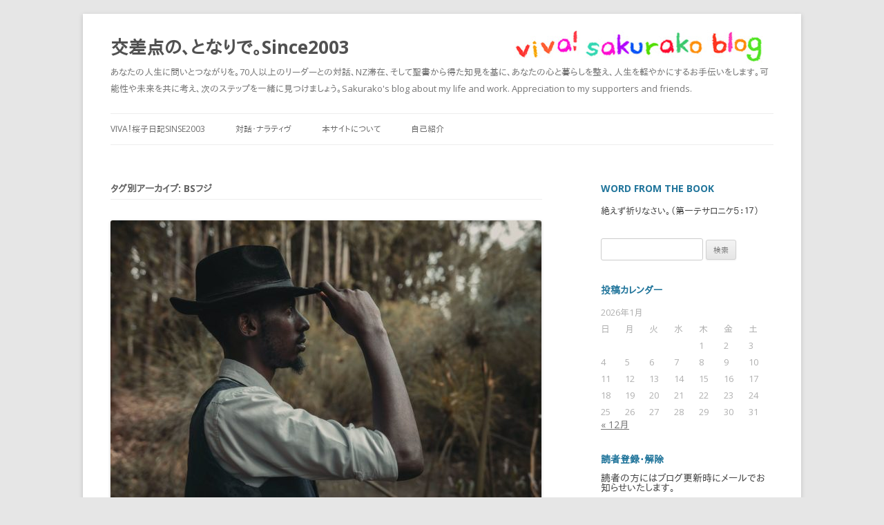

--- FILE ---
content_type: text/html; charset=UTF-8
request_url: http://sakurako.cc/tag/bs%E3%83%95%E3%82%B8
body_size: 70457
content:
<!DOCTYPE html>
<html xmlns="http://www.w3.org/1999/xhtml" xmlns:og="http://ogp.me/ns#" xmlns:fb="http://www.facebook.com/2008/fbml" />
<!--[if IE 7]>
<html class="ie ie7" lang="ja">
<![endif]-->
<!--[if IE 8]>
<html class="ie ie8" lang="ja">
<![endif]-->
<!--[if !(IE 7) | !(IE 8)  ]><!-->
<html lang="ja">
<!--<![endif]-->
<head>
  <!-- Google Tag Manager -->
<script>(function(w,d,s,l,i){w[l]=w[l]||[];w[l].push({'gtm.start':
new Date().getTime(),event:'gtm.js'});var f=d.getElementsByTagName(s)[0],
j=d.createElement(s),dl=l!='dataLayer'?'&l='+l:'';j.async=true;j.src=
'https://www.googletagmanager.com/gtm.js?id='+i+dl;f.parentNode.insertBefore(j,f);
})(window,document,'script','dataLayer','GTM-M8P7DV8');</script>
<!-- End Google Tag Manager -->
<meta charset="UTF-8" />
<meta name="viewport" content="width=device-width" />
<title>BSフジ | 交差点の、となりで。Since2003</title>
<link rel="profile" href="http://gmpg.org/xfn/11" />
<link rel="pingback" href="http://sakurako.cc/xmlrpc.php" />
<!--[if lt IE 9]>
<script src="http://sakurako.cc/wp-content/themes/twentytwelve20131002/js/html5.js" type="text/javascript"></script>
<![endif]-->
<meta name='robots' content='max-image-preview:large' />
<link rel='dns-prefetch' href='//fonts.googleapis.com' />
<link rel='dns-prefetch' href='//s.w.org' />
<link rel="alternate" type="application/rss+xml" title="交差点の、となりで。Since2003 &raquo; フィード" href="http://sakurako.cc/feed" />
<link rel="alternate" type="application/rss+xml" title="交差点の、となりで。Since2003 &raquo; コメントフィード" href="http://sakurako.cc/comments/feed" />
<script id="wpp-js" src="http://sakurako.cc/wp-content/plugins/wordpress-popular-posts/assets/js/wpp.min.js?ver=7.3.3" data-sampling="0" data-sampling-rate="100" data-api-url="http://sakurako.cc/wp-json/wordpress-popular-posts" data-post-id="0" data-token="e034cdb3d9" data-lang="0" data-debug="0" type="text/javascript"></script>
<link rel="alternate" type="application/rss+xml" title="交差点の、となりで。Since2003 &raquo; BSフジ タグのフィード" href="http://sakurako.cc/tag/bs%e3%83%95%e3%82%b8/feed" />
		<script type="text/javascript">
			window._wpemojiSettings = {"baseUrl":"https:\/\/s.w.org\/images\/core\/emoji\/13.0.1\/72x72\/","ext":".png","svgUrl":"https:\/\/s.w.org\/images\/core\/emoji\/13.0.1\/svg\/","svgExt":".svg","source":{"concatemoji":"http:\/\/sakurako.cc\/wp-includes\/js\/wp-emoji-release.min.js?ver=5.7.14"}};
			!function(e,a,t){var n,r,o,i=a.createElement("canvas"),p=i.getContext&&i.getContext("2d");function s(e,t){var a=String.fromCharCode;p.clearRect(0,0,i.width,i.height),p.fillText(a.apply(this,e),0,0);e=i.toDataURL();return p.clearRect(0,0,i.width,i.height),p.fillText(a.apply(this,t),0,0),e===i.toDataURL()}function c(e){var t=a.createElement("script");t.src=e,t.defer=t.type="text/javascript",a.getElementsByTagName("head")[0].appendChild(t)}for(o=Array("flag","emoji"),t.supports={everything:!0,everythingExceptFlag:!0},r=0;r<o.length;r++)t.supports[o[r]]=function(e){if(!p||!p.fillText)return!1;switch(p.textBaseline="top",p.font="600 32px Arial",e){case"flag":return s([127987,65039,8205,9895,65039],[127987,65039,8203,9895,65039])?!1:!s([55356,56826,55356,56819],[55356,56826,8203,55356,56819])&&!s([55356,57332,56128,56423,56128,56418,56128,56421,56128,56430,56128,56423,56128,56447],[55356,57332,8203,56128,56423,8203,56128,56418,8203,56128,56421,8203,56128,56430,8203,56128,56423,8203,56128,56447]);case"emoji":return!s([55357,56424,8205,55356,57212],[55357,56424,8203,55356,57212])}return!1}(o[r]),t.supports.everything=t.supports.everything&&t.supports[o[r]],"flag"!==o[r]&&(t.supports.everythingExceptFlag=t.supports.everythingExceptFlag&&t.supports[o[r]]);t.supports.everythingExceptFlag=t.supports.everythingExceptFlag&&!t.supports.flag,t.DOMReady=!1,t.readyCallback=function(){t.DOMReady=!0},t.supports.everything||(n=function(){t.readyCallback()},a.addEventListener?(a.addEventListener("DOMContentLoaded",n,!1),e.addEventListener("load",n,!1)):(e.attachEvent("onload",n),a.attachEvent("onreadystatechange",function(){"complete"===a.readyState&&t.readyCallback()})),(n=t.source||{}).concatemoji?c(n.concatemoji):n.wpemoji&&n.twemoji&&(c(n.twemoji),c(n.wpemoji)))}(window,document,window._wpemojiSettings);
		</script>
		<style type="text/css">
img.wp-smiley,
img.emoji {
	display: inline !important;
	border: none !important;
	box-shadow: none !important;
	height: 1em !important;
	width: 1em !important;
	margin: 0 .07em !important;
	vertical-align: -0.1em !important;
	background: none !important;
	padding: 0 !important;
}
</style>
	<link rel='stylesheet' id='wp-block-library-css'  href='http://sakurako.cc/wp-includes/css/dist/block-library/style.min.css?ver=5.7.14' type='text/css' media='all' />
<link rel='stylesheet' id='contact-form-7-css'  href='http://sakurako.cc/wp-content/plugins/contact-form-7/includes/css/styles.css?ver=5.5.6' type='text/css' media='all' />
<link rel='stylesheet' id='wpt-twitter-feed-css'  href='http://sakurako.cc/wp-content/plugins/wp-to-twitter/css/twitter-feed.css?ver=5.7.14' type='text/css' media='all' />
<link rel='stylesheet' id='yop-public-css'  href='http://sakurako.cc/wp-content/plugins/yop-poll/public/assets/css/yop-poll-public-6.5.31.css?ver=5.7.14' type='text/css' media='all' />
<link rel='stylesheet' id='wordpress-popular-posts-css-css'  href='http://sakurako.cc/wp-content/plugins/wordpress-popular-posts/assets/css/wpp.css?ver=7.3.3' type='text/css' media='all' />
<link rel='stylesheet' id='twentytwelve-fonts-css'  href='http://fonts.googleapis.com/css?family=Open+Sans:400italic,700italic,400,700&#038;subset=latin,latin-ext' type='text/css' media='all' />
<link rel='stylesheet' id='twentytwelve-style-css'  href='http://sakurako.cc/wp-content/themes/twentytwelve20131002/style.css?ver=5.7.14' type='text/css' media='all' />
<!--[if lt IE 9]>
<link rel='stylesheet' id='twentytwelve-ie-css'  href='http://sakurako.cc/wp-content/themes/twentytwelve20131002/css/ie.css?ver=20121010' type='text/css' media='all' />
<![endif]-->
<link rel='stylesheet' id='amazonjs-css'  href='http://sakurako.cc/wp-content/plugins/amazonjs/css/amazonjs.css?ver=0.10' type='text/css' media='all' />
<script type='text/javascript' src='http://sakurako.cc/wp-includes/js/jquery/jquery.min.js?ver=3.5.1' id='jquery-core-js'></script>
<script type='text/javascript' src='http://sakurako.cc/wp-includes/js/jquery/jquery-migrate.min.js?ver=3.3.2' id='jquery-migrate-js'></script>
<script type='text/javascript' id='yop-public-js-extra'>
/* <![CDATA[ */
var objectL10n = {"yopPollParams":{"urlParams":{"ajax":"http:\/\/sakurako.cc\/wp-admin\/admin-ajax.php","wpLogin":"http:\/\/sakurako.cc\/wp-login.php?redirect_to=http%3A%2F%2Fsakurako.cc%2Fwp-admin%2Fadmin-ajax.php%3Faction%3Dyop_poll_record_wordpress_vote"},"apiParams":{"reCaptcha":{"siteKey":""},"reCaptchaV2Invisible":{"siteKey":""},"reCaptchaV3":{"siteKey":""},"hCaptcha":{"siteKey":""}},"captchaParams":{"imgPath":"http:\/\/sakurako.cc\/wp-content\/plugins\/yop-poll\/public\/assets\/img\/","url":"http:\/\/sakurako.cc\/wp-content\/plugins\/yop-poll\/app.php","accessibilityAlt":"Sound icon","accessibilityTitle":"Accessibility option: listen to a question and answer it!","accessibilityDescription":"Type below the <strong>answer<\/strong> to what you hear. Numbers or words:","explanation":"Click or touch the <strong>ANSWER<\/strong>","refreshAlt":"Refresh\/reload icon","refreshTitle":"Refresh\/reload: get new images and accessibility option!"},"voteParams":{"invalidPoll":"Invalid Poll","noAnswersSelected":"No answer selected","minAnswersRequired":"At least {min_answers_allowed} answer(s) required","maxAnswersRequired":"A max of {max_answers_allowed} answer(s) accepted","noAnswerForOther":"No other answer entered","noValueForCustomField":"{custom_field_name} is required","consentNotChecked":"You must agree to our terms and conditions","noCaptchaSelected":"Captcha is required","thankYou":"Thank you for your vote"},"resultsParams":{"singleVote":"vote","multipleVotes":"votes","singleAnswer":"answer","multipleAnswers":"answers"}}};
/* ]]> */
</script>
<script type='text/javascript' src='http://sakurako.cc/wp-content/plugins/yop-poll/public/assets/js/yop-poll-public-6.5.31.min.js?ver=5.7.14' id='yop-public-js'></script>
<link rel="https://api.w.org/" href="http://sakurako.cc/wp-json/" /><link rel="alternate" type="application/json" href="http://sakurako.cc/wp-json/wp/v2/tags/1358" /><link rel="EditURI" type="application/rsd+xml" title="RSD" href="http://sakurako.cc/xmlrpc.php?rsd" />
<link rel="wlwmanifest" type="application/wlwmanifest+xml" href="http://sakurako.cc/wp-includes/wlwmanifest.xml" /> 
<meta name="generator" content="WordPress 5.7.14" />
<script type="text/javascript">
	window._wp_rp_static_base_url = 'https://wprp.sovrn.com/static/';
	window._wp_rp_wp_ajax_url = "http://sakurako.cc/wp-admin/admin-ajax.php";
	window._wp_rp_plugin_version = '3.6.4';
	window._wp_rp_post_id = '19127';
	window._wp_rp_num_rel_posts = '4';
	window._wp_rp_thumbnails = false;
	window._wp_rp_post_title = '%E7%99%BA%E9%81%94%E9%9A%9C%E5%AE%B3%E5%85%90%E3%81%AE%E6%95%91%E4%B8%96%E4%B8%BB%E3%80%81%E5%AD%90%E8%82%B2%E3%81%A6%E3%83%96%E3%83%A9%E3%83%83%E3%82%AF%E3%82%B8%E3%83%A3%E3%83%83%E3%82%AF%E5%A5%A5%E7%94%B0%E5%81%A5%E6%AC%A1%E6%B0%8F';
	window._wp_rp_post_tags = ['%E3%81%94%E3%81%86%E3%81%A1%E3%82%83%E3%82%93%E3%81%AD%E3%82%8B', '%E8%87%AA%E9%96%89%E7%97%87', 'bs%E3%83%95%E3%82%B8', '%E5%A5%A5%E7%94%B0%E5%81%A5%E6%AC%A1', '%E3%83%89%E3%82%AD%E3%83%A5%E3%83%A1%E3%83%B3%E3%82%BF%E3%83%AA%E3%83%BC', '%E8%A1%8C%E5%8B%95%E5%88%86%E6%9E%90%E5%AD%A6', '%E3%82%AE%E3%83%8D%E3%82%B9%E8%AA%8D%E5%AE%9A', '%E5%AD%90%E8%82%B2%E3%81%A6%E3%81%97%E3%81%AB%E3%81%8F%E3%81%84', '%E3%83%96%E3%83%A9%E3%83%83%E3%82%AF%E3%82%B8%E3%83%A3%E3%83%83%E3%82%AF', '%E6%B8%8B%E8%B0%B7%E5%AD%90%E8%82%B2%E3%81%A6', 'bra', 'pa', 'video'];
	window._wp_rp_promoted_content = true;
</script>
            <style id="wpp-loading-animation-styles">@-webkit-keyframes bgslide{from{background-position-x:0}to{background-position-x:-200%}}@keyframes bgslide{from{background-position-x:0}to{background-position-x:-200%}}.wpp-widget-block-placeholder,.wpp-shortcode-placeholder{margin:0 auto;width:60px;height:3px;background:#dd3737;background:linear-gradient(90deg,#dd3737 0%,#571313 10%,#dd3737 100%);background-size:200% auto;border-radius:3px;-webkit-animation:bgslide 1s infinite linear;animation:bgslide 1s infinite linear}</style>
            
<!-- Jetpack Open Graph Tags -->
<meta property="og:type" content="website" />
<meta property="og:title" content="BSフジ &#8211; 交差点の、となりで。Since2003" />
<meta property="og:url" content="http://sakurako.cc/tag/bs%e3%83%95%e3%82%b8" />
<meta property="og:site_name" content="交差点の、となりで。Since2003" />
<meta property="og:image" content="https://s0.wp.com/i/blank.jpg" />
<meta property="og:image:alt" content="" />
<meta property="og:locale" content="ja_JP" />

<!-- End Jetpack Open Graph Tags -->
<link rel="shortcut icon" href="http://magnet-net.sakura.ne.jp/sakurako-new/wp-content/uploads/2013/05/favicon.ico" />


<!-- ここからOGP -->
<meta property="fb:admins" content="721829674" /><!-- 自分のFacebookアカウントに対応するid -->
<meta property="og:type" content="blog">
<meta property="og:description" content="あなたの人生に問いとつながりを。70人以上のリーダーとの対話、NZ滞在、そして聖書から得た知見を基に、あなたの心と暮らしを整え、人生を軽やかにするお手伝いをします。可能性や未来を共に考え、次のステップを一緒に見つけましょう。Sakurako&#039;s blog about my life and work. Appreciation to my supporters and friends.">
<meta property="og:title" content="交差点の、となりで。Since2003">
<meta property="og:url" content="http://sakurako.cc">
<meta property="og:site_name" content="交差点の、となりで。Since2003">
<meta property="og:image" content="http://magnet-net.sakura.ne.jp/sakurako-new/wp-content/uploads/2013/05/sakurako.jpg">
<!-- ここまでOGP -->










</head>

<body class="archive tag tag-bs tag-1358 custom-font-enabled">
<div id="page" class="hfeed site">
	<header id="masthead" class="site-header" role="banner">
		<hgroup>
			<h1 class="site-title"><a href="http://sakurako.cc/" title="交差点の、となりで。Since2003" rel="home">交差点の、となりで。Since2003</a></h1>
			<h2 class="site-description">あなたの人生に問いとつながりを。70人以上のリーダーとの対話、NZ滞在、そして聖書から得た知見を基に、あなたの心と暮らしを整え、人生を軽やかにするお手伝いをします。可能性や未来を共に考え、次のステップを一緒に見つけましょう。Sakurako&#039;s blog about my life and work. Appreciation to my supporters and friends.</h2>
		</hgroup>

		<nav id="site-navigation" class="main-navigation" role="navigation">
			<h3 class="menu-toggle">メニュー</h3>
			<a class="assistive-text" href="#content" title="コンテンツへ移動">コンテンツへ移動</a>
			<div class="menu-%e3%83%a1%e3%82%a4%e3%83%b3%e3%83%a1%e3%83%8b%e3%83%a5%e3%83%bc-container"><ul id="menu-%e3%83%a1%e3%82%a4%e3%83%b3%e3%83%a1%e3%83%8b%e3%83%a5%e3%83%bc" class="nav-menu"><li id="menu-item-573" class="menu-item menu-item-type-custom menu-item-object-custom menu-item-home menu-item-has-children menu-item-573"><a href="http://sakurako.cc">VIVA！桜子日記sinse2003</a>
<ul class="sub-menu">
	<li id="menu-item-21322" class="menu-item menu-item-type-post_type menu-item-object-page menu-item-21322"><a href="http://sakurako.cc/mail">読者登録・解除ページ</a></li>
</ul>
</li>
<li id="menu-item-576" class="popmake-18486 menu-item menu-item-type-post_type menu-item-object-page menu-item-has-children menu-item-576"><a title="2003年から始めた、70人以上のリーダーとの対話集を赤裸々に掲載。" href="http://sakurako.cc/friends">対話・ナラティヴ</a>
<ul class="sub-menu">
	<li id="menu-item-20201" class="menu-item menu-item-type-post_type menu-item-object-page menu-item-20201"><a href="http://sakurako.cc/you">YOUは何しに〇〇へ？</a></li>
	<li id="menu-item-579" class="menu-item menu-item-type-custom menu-item-object-custom menu-item-579"><a href="http://ascii.jp/elem/000/000/188/188150/">ASCII.jp 連載</a></li>
</ul>
</li>
<li id="menu-item-575" class="menu-item menu-item-type-post_type menu-item-object-page menu-item-575"><a href="http://sakurako.cc/whats-for">本サイトについて</a></li>
<li id="menu-item-574" class="menu-item menu-item-type-post_type menu-item-object-page menu-item-has-children menu-item-574"><a href="http://sakurako.cc/about-me">自己紹介</a>
<ul class="sub-menu">
	<li id="menu-item-577" class="menu-item menu-item-type-post_type menu-item-object-page menu-item-577"><a href="http://sakurako.cc/contact">お問い合わせ</a></li>
</ul>
</li>
</ul></div>		</nav><!-- #site-navigation -->

			</header><!-- #masthead -->

	<div id="main" class="wrapper">

	<section id="primary" class="site-content">
		<div id="content" role="main">

					<header class="archive-header">
				<h1 class="archive-title">タグ別アーカイブ: <span>BSフジ</span></h1>

						</header><!-- .archive-header -->

			
	<article id="post-19127" class="post-19127 post type-post status-publish format-standard has-post-thumbnail hentry category-500 tag-bs tag-1344 tag-1243 tag-1359 tag-1355 tag-1354 tag-1037 tag-1356 tag-1357">
				<header class="entry-header">
			<img width="624" height="416" src="http://sakurako.cc/wp-content/uploads/2022/10/pexels-photo-3573442-624x416.jpeg" class="attachment-post-thumbnail size-post-thumbnail wp-post-image" alt="man holding fedora hat on head" loading="lazy" srcset="http://sakurako.cc/wp-content/uploads/2022/10/pexels-photo-3573442-624x416.jpeg 624w, http://sakurako.cc/wp-content/uploads/2022/10/pexels-photo-3573442-300x200.jpeg 300w, http://sakurako.cc/wp-content/uploads/2022/10/pexels-photo-3573442-150x100.jpeg 150w, http://sakurako.cc/wp-content/uploads/2022/10/pexels-photo-3573442-768x512.jpeg 768w, http://sakurako.cc/wp-content/uploads/2022/10/pexels-photo-3573442-1536x1024.jpeg 1536w, http://sakurako.cc/wp-content/uploads/2022/10/pexels-photo-3573442.jpeg 1880w" sizes="(max-width: 624px) 100vw, 624px" />						<h1 class="entry-title">
				<a href="http://sakurako.cc/%e7%99%ba%e9%81%94%e9%9a%9c%e5%ae%b3%e5%85%90%e3%81%ae%e6%95%91%e4%b8%96%e4%b8%bb%e3%80%81%e5%ad%90%e8%82%b2%e3%81%a6%e3%83%96%e3%83%a9%e3%83%83%e3%82%af%e3%82%b8%e3%83%a3%e3%83%83%e3%82%af%e5%a5%a5.html" title="発達障害児の救世主、子育てブラックジャック奥田健次氏 へのパーマリンク" rel="bookmark">発達障害児の救世主、子育てブラックジャック奥田健次氏</a>
			</h1>
								</header><!-- .entry-header -->

				<div class="entry-content">
			
<p>　昨夕、わが家は<a href="http://sakurako.cc/%e7%a5%9d%e3%82%ae%e3%83%8d%e3%82%b9%e4%b8%96%e7%95%8c%e8%a8%98%e9%8c%b2%e3%80%81%e5%a4%ab%e3%81%8a%e3%82%81%e3%81%a7%e3%81%a8%e3%81%86.html" target="_blank" rel="noreferrer noopener">祝ギネス世界記録、夫おめでとう</a>があった。が、その舞台裏では、娘が急な発熱で学校から呼び出しがあり、私は、学校と自宅を往復し、家で看病と会場でボランティア活動の天秤の狭間で揺れた。<br>　<br>　むろん夫からは「子供ファーストで」と言われ、そうしたわけだが、子どもがコロナの心配もなく解熱剤で済むと分かるや否や、私は娘に言った。<br><br>「ごめん。ママ、べべ（娘、仮称）も大事だけど、パパも大事だから！」<br><br>　そうして、子の理解を得、ママチャリをかっ飛ばして、ギネス認定を終えると、外は真っ暗な渋谷の街になぜか黒山の人だかり。しまった、今日は渋谷ハロウィンか、と大いに焦ったが、運良く大勢の警官が交通整理をしてくれた。モーセが海を真っ二つに割るかの如く、道がスーッとタイミングよく空いたので、「今だ！」と思って自転車のペダルを一生懸命漕いだら、「逆走してますよ～」と後ろで響く警官の優しい声。ああ、すみません…。<br>　　　<br>　そんな私の、ドタバタな毎日に、母は多忙なり…と思いつつ、子どもとの関わりをもう少し上手にせねば、と思って、かねてから取り寄せていた行動分析学者、奥田健次氏の書籍を今日は休む娘のそばで、パラパラとめくっていた。</p>



<p>・世界に１つだけの子育ての教科書<br>・子育てプリンシパル<br>・叱りゼロで「自分からやる子」に育てる本<br>・いじめ防止の３R。</p>



<p>　この人、すごい人で、文章も面白い。私は森川すいめい氏と同じ匂いを彼に感じているのだが（性格は全く違う）10年以上前、母から「桜子インタビュー」の取材先に良いのでは？と推薦されたことがあった。<br><br>　そんな過去を最近までずっと忘れていた。が、数か月前にYouTubeの「ごうちゃんねる」で、「天才学者に会った！」の回で、聞いた名が出てきて、思い出していた。カウボーイハットの奥田健次氏。この風変わりなファッションに、ちょっと度肝を抜かれるのだが、私はその後、BSフジのドキュメンタリー番組、「自閉症児に輝ける人生を、闘う!出張カウンセラー」を視聴して、彼のリアルを知った。<br>　<br>　現在、日本初の行動分析学を軸とした、私立幼稚園「サムエル幼稚園」を長野県西軽井沢に開園しているほか、インクルーシブ教育を目指し、さやか星小学校の開校を2024年に控える、本気で改革を起こす先生だ。<br><br>　臨床心理士として、自閉症の子供の指導するだけでなく、家庭に赴き、出張カウンセラーとして年間三桁の訪問を行う彼は、専門医がさじを投げた問題さえも打開する異端児で、その実力は折り紙付き。この人の本気の生き方に魅了される。<br><br> そして、実は、彼と私、接点がある。接点は、ベックさんだー！<br>（<a href="http://sakurako.cc/%e3%81%9d%e3%81%ae24%ef%bc%9a%e5%ae%a3%e6%95%99%e5%b8%ab%e3%80%80%e3%82%b4%e3%83%83%e3%83%88%e3%83%9b%e3%83%ab%e3%83%89%e3%83%bb%e3%81%b9%e3%83%83%e3%82%af%ef%bc%88gotthold%e3%80%80beck%ef%bc%89" target="_blank" rel="noreferrer noopener" title="その24：宣教師　ゴットホルド・べック（Gotthold　Beck）氏">その24：宣教師　ゴットホルド・べック（Gotthold　Beck）氏</a>）<br><br>その懐かしい名前もまた、今日このネットニュースで偶然、見つけてしまった。↓こちら</p>





<p><br>　ああ、人生は本当に色んな人で満ちているね。<br><br>下記「ごうちゃんねる」も、動画で彼のすごさを上手に紹介している。<br>良かったらこちらも、数分ぜひ聞いてみてください♪</p>





<p>by桜子<br></p>
					</div><!-- .entry-content -->
		
		<footer class="entry-meta">
			カテゴリー: <a href="http://sakurako.cc/category/%e6%b8%8b%e8%b0%b7%e5%ad%90%e8%82%b2%e3%81%a6" rel="category tag">渋谷子育て</a> | タグ: <a href="http://sakurako.cc/tag/bs%e3%83%95%e3%82%b8" rel="tag">BSフジ</a>, <a href="http://sakurako.cc/tag/%e3%82%ae%e3%83%8d%e3%82%b9%e8%aa%8d%e5%ae%9a" rel="tag">ギネス認定</a>, <a href="http://sakurako.cc/tag/%e3%81%94%e3%81%86%e3%81%a1%e3%82%83%e3%82%93%e3%81%ad%e3%82%8b" rel="tag">ごうちゃんねる</a>, <a href="http://sakurako.cc/tag/%e3%83%89%e3%82%ad%e3%83%a5%e3%83%a1%e3%83%b3%e3%82%bf%e3%83%aa%e3%83%bc" rel="tag">ドキュメンタリー</a>, <a href="http://sakurako.cc/tag/%e3%83%96%e3%83%a9%e3%83%83%e3%82%af%e3%82%b8%e3%83%a3%e3%83%83%e3%82%af" rel="tag">ブラックジャック</a>, <a href="http://sakurako.cc/tag/%e5%a5%a5%e7%94%b0%e5%81%a5%e6%ac%a1" rel="tag">奥田健次</a>, <a href="http://sakurako.cc/tag/%e5%ad%90%e8%82%b2%e3%81%a6%e3%81%97%e3%81%ab%e3%81%8f%e3%81%84" rel="tag">子育てしにくい</a>, <a href="http://sakurako.cc/tag/%e8%87%aa%e9%96%89%e7%97%87" rel="tag">自閉症</a>, <a href="http://sakurako.cc/tag/%e8%a1%8c%e5%8b%95%e5%88%86%e6%9e%90%e5%ad%a6" rel="tag">行動分析学</a> | 投稿日: <a href="http://sakurako.cc/%e7%99%ba%e9%81%94%e9%9a%9c%e5%ae%b3%e5%85%90%e3%81%ae%e6%95%91%e4%b8%96%e4%b8%bb%e3%80%81%e5%ad%90%e8%82%b2%e3%81%a6%e3%83%96%e3%83%a9%e3%83%83%e3%82%af%e3%82%b8%e3%83%a3%e3%83%83%e3%82%af%e5%a5%a5.html" title="11:36 PM" rel="bookmark"><time class="entry-date" datetime="2022-10-30T23:36:43+09:00">2022年10月30日</time></a> | <span class="by-author">投稿者: <span class="author vcard"><a class="url fn n" href="http://sakurako.cc/author/sakurako" title="sakurako の投稿をすべて表示" rel="author">sakurako</a></span></span>								</footer><!-- .entry-meta -->
	</article><!-- #post -->

		
		</div><!-- #content -->
	</section><!-- #primary -->


			<div id="secondary" class="widget-area" role="complementary">
			<aside id="text-2" class="widget widget_text"><h3 class="widget-title">Word from the book</h3>			<div class="textwidget">絶えず祈りなさい。（第一テサロニケ５：１７）</div>
		</aside><aside id="search-2" class="widget widget_search"><form role="search" method="get" id="searchform" class="searchform" action="http://sakurako.cc/">
				<div>
					<label class="screen-reader-text" for="s">検索:</label>
					<input type="text" value="" name="s" id="s" />
					<input type="submit" id="searchsubmit" value="検索" />
				</div>
			</form></aside><aside id="calendar-2" class="widget widget_calendar"><h3 class="widget-title">投稿カレンダー</h3><div id="calendar_wrap" class="calendar_wrap"><table id="wp-calendar" class="wp-calendar-table">
	<caption>2026年1月</caption>
	<thead>
	<tr>
		<th scope="col" title="日曜日">日</th>
		<th scope="col" title="月曜日">月</th>
		<th scope="col" title="火曜日">火</th>
		<th scope="col" title="水曜日">水</th>
		<th scope="col" title="木曜日">木</th>
		<th scope="col" title="金曜日">金</th>
		<th scope="col" title="土曜日">土</th>
	</tr>
	</thead>
	<tbody>
	<tr>
		<td colspan="4" class="pad">&nbsp;</td><td>1</td><td>2</td><td>3</td>
	</tr>
	<tr>
		<td>4</td><td>5</td><td>6</td><td>7</td><td>8</td><td>9</td><td>10</td>
	</tr>
	<tr>
		<td>11</td><td>12</td><td>13</td><td>14</td><td>15</td><td>16</td><td>17</td>
	</tr>
	<tr>
		<td>18</td><td>19</td><td>20</td><td>21</td><td>22</td><td>23</td><td>24</td>
	</tr>
	<tr>
		<td id="today">25</td><td>26</td><td>27</td><td>28</td><td>29</td><td>30</td><td>31</td>
	</tr>
	</tbody>
	</table><nav aria-label="前と次の月" class="wp-calendar-nav">
		<span class="wp-calendar-nav-prev"><a href="http://sakurako.cc/2025/12">&laquo; 12月</a></span>
		<span class="pad">&nbsp;</span>
		<span class="wp-calendar-nav-next">&nbsp;</span>
	</nav></div></aside><aside id="s2_form_widget-2" class="widget s2_form_widget"><h3 class="widget-title">読者登録・解除</h3><div class="search">読者の方にはブログ更新時にメールでお知らせいたします。<form name="s2formwidget" method="post" action="http://sakurako.cc"><input type="hidden" name="ip" value="3.12.132.216" /><span style="display:none !important"><label for="firstname">Leave This Blank:</label><input type="text" id="firstname" name="firstname" /><label for="lastname">Leave This Blank Too:</label><input type="text" id="lastname" name="lastname" /><label for="uri">Do Not Change This:</label><input type="text" id="uri" name="uri" value="http://" /></span><p><label for="s2email">メールアドレス： </label><br><input type="email" name="email" id="s2email" value="メールアドレスを入力してください... " size="20" onfocus="if (this.value === 'メールアドレスを入力してください... ') {this.value = '';}" onblur="if (this.value === '') {this.value = 'メールアドレスを入力してください... ';}" /></p><p><input type="submit" name="subscribe" value="登録する" />&nbsp;<input type="submit" name="unsubscribe" value="登録解除する " /></p></form>
</div></aside><aside id="text-7" class="widget widget_text"><h3 class="widget-title">本日の人気投稿BEST5 ★★★★★</h3>			<div class="textwidget"><ul class="wpp-list">
<li class=""> <a href="http://sakurako.cc/%e8%a5%bf%e9%83%b7%e5%b1%b1%e4%bb%98%e8%bf%91%e3%81%a7%e4%bc%9a%e3%81%88%e3%82%8b%e8%8a%b8%e8%83%bd%e4%ba%ba.html" class="wpp-post-title" target="_self" rel="noopener">西郷山付近で会える芸能人</a> <span class="wpp-meta post-stats"></span><p class="wpp-excerpt"></p></li>
<li class=""> <a href="http://sakurako.cc/%e7%b6%9a%e3%80%81%e5%87%ba%e4%bc%9a%e3%81%84%e3%81%ae%e4%b8%8d%e6%80%9d%e8%ad%b0.html" class="wpp-post-title" target="_self" rel="noopener">続、出会いの不思議</a> <span class="wpp-meta post-stats"></span><p class="wpp-excerpt"></p></li>
<li class=""> <a href="http://sakurako.cc/life-is-very-confusing.html" title="Life is very confusing." class="wpp-post-title" target="_self" rel="noopener">Life is very conf...</a> <span class="wpp-meta post-stats"></span><p class="wpp-excerpt"></p></li>
<li class=""> <a href="http://sakurako.cc/google%e3%83%a9%e3%83%aa%e3%83%bc%e3%83%bb%e3%83%9a%e3%82%a4%e3%82%b8%e6%b0%8f%e3%81%a8%e4%b8%80%e7%b7%92%e3%81%a0%e3%81%a3%e3%81%9f%e6%97%a5%e6%9c%ac%e4%ba%ba%e3%80%82.html" title="Googleラリー・ペイジ氏と一緒だった日本人。" class="wpp-post-title" target="_self" rel="noopener">Googleラリー・ペイジ氏と一緒...</a> <span class="wpp-meta post-stats"></span><p class="wpp-excerpt"></p></li>
<li class=""> <a href="http://sakurako.cc/%e9%83%bd%e7%ab%8b%e5%ba%83%e5%b0%be%e7%97%85%e9%99%a2%e3%81%a7%e5%88%9d%e6%a4%9c%e8%a8%ba.html" class="wpp-post-title" target="_self" rel="noopener">都立広尾病院で初検診</a> <span class="wpp-meta post-stats"></span><p class="wpp-excerpt"></p></li>

</ul>
</div>
		</aside><aside id="text-8" class="widget widget_text"><h3 class="widget-title">本日の人気インタビューBEST5★★</h3>			<div class="textwidget"><ul class="wpp-list">
<li class=""> <a href="http://sakurako.cc/%e3%81%9d%e3%81%ae30%ef%bc%9a%e6%a0%aa%e5%bc%8f%e4%bc%9a%e7%a4%be%e3%81%8d%e3%81%96%e3%81%97%e3%82%ab%e3%83%b3%e3%83%91%e3%83%8b%e3%83%bc%e4%bb%a3%e8%a1%a8%e5%8f%96%e7%b7%a0%e5%bd%b9%e5%b0%82%e5%8b%99" title="その30：株式会社きざしカンパニー代表取締役専務「稲垣 陽一」氏" class="wpp-post-title" target="_self" rel="noopener">その30：株式会社きざしカンパニー...</a> <span class="wpp-meta post-stats"></span><p class="wpp-excerpt"></p></li>
<li class=""> <a href="http://sakurako.cc/%e3%81%9d%e3%81%ae54%e5%b0%8f%e5%b2%a9%e4%ba%95%e4%b9%b3%e6%a5%ad%e3%80%80%e6%be%a4%e5%80%89%e5%85%89%e4%bb%81%e9%83%8e%e4%bb%a3%e8%a1%a8%e5%8f%96%e7%b7%a0%e5%bd%b9%e7%a4%be%e9%95%b7" title="その54:小岩井乳業　澤倉光仁郎代表取締役社長" class="wpp-post-title" target="_self" rel="noopener">その54:小岩井乳業　澤倉光仁郎代...</a> <span class="wpp-meta post-stats"></span><p class="wpp-excerpt"></p></li>
<li class=""> <a href="http://sakurako.cc/whats-for" class="wpp-post-title" target="_self" rel="noopener">What’ for?</a> <span class="wpp-meta post-stats"></span><p class="wpp-excerpt"></p></li>
<li class=""> <a href="http://sakurako.cc/%e3%81%9d%e3%81%ae63%ef%bc%9aworldvisionjapan-%e5%b7%9d%e5%8e%9f%e7%94%b0%e8%88%9e%e6%b0%8f" title="その63：WorldVisionJapan 川原田舞氏" class="wpp-post-title" target="_self" rel="noopener">その63：WorldVisionJ...</a> <span class="wpp-meta post-stats"></span><p class="wpp-excerpt"></p></li>
<li class=""> <a href="http://sakurako.cc/%e3%81%9d%e3%81%ae46%ef%bc%9a%e3%83%81%e3%83%bc%e3%83%a0%e3%83%a9%e3%83%9c%ef%bc%88team%e2%98%85lab%ef%bc%89%e4%bb%a3%e8%a1%a8%e5%8f%96%e7%b7%a0%e5%bd%b9%e7%a4%be%e9%95%b7%e3%80%80%e7%8c%aa%e5%ad%90" title="その46：チームラボ（TEAM★LAB）代表取締役社長　猪子寿之氏" class="wpp-post-title" target="_self" rel="noopener">その46：チームラボ（TEAM★L...</a> <span class="wpp-meta post-stats"></span><p class="wpp-excerpt"></p></li>

</ul>
</div>
		</aside><aside id="text-5" class="widget widget_text"><h3 class="widget-title">★過去投稿ランダム読み返し！★　</h3>			<div class="textwidget">    <a href="http://sakurako.cc/%e4%ba%ba%e7%94%9f%e3%81%ae%e8%a1%a8%e3%81%a8%e8%a3%8f%e3%81%ab%e3%81%a4%e3%81%84%e3%81%a6%e3%80%81%e5%ae%9f%e8%a9%b1%e3%81%8b%e3%82%89%e3%81%ae%e8%80%83%e5%af%9f.html">人生の表と裏について、実話からの考察（１）（2025年12月）</a></br>
    <a href="http://sakurako.cc/study-tour-the-netherlands-%e3%82%aa%e3%83%a9%e3%83%b3%e3%83%80%e6%b5%b7%e5%a4%96%e8%a6%96%e5%af%9f%ef%bc%89-2.html">Study Tour (the Netherlands オランダ海外視察）（2010年2月）</a></br>
    <a href="http://sakurako.cc/%e6%ba%ba%e3%82%8c%e3%82%8b%e4%ba%ba%e3%81%ae%e8%a9%b1.html">溺れる人の話（2007年3月）</a></br>
    <a href="http://sakurako.cc/%e6%97%a5%e6%b8%85%e3%82%ad%e3%83%83%e3%83%81%e3%83%b3%e3%82%ab%e3%83%bc%e8%a9%a6%e9%a3%9f%e3%82%a4%e3%83%99%e3%83%b3%e3%83%88.html">日清キッチンカー試食イベント（2012年9月）</a></br>
    <a href="http://sakurako.cc/%e3%82%ab%e3%82%b4%e3%83%a1%e5%8a%87%e5%a0%b42015%e3%81%8a%e3%82%84%e3%81%93%e3%83%81%e3%83%a3%e3%83%aa%e3%83%86%e3%82%a3%e3%83%bc%e3%83%9f%e3%83%a5%e3%83%bc%e3%82%b8%e3%82%ab%e3%83%ab.html">カゴメ劇場2015おやこチャリティーミュージカル（2015年7月）</a></br>
    <a href="http://sakurako.cc/%e9%9b%a2%e4%b9%b3%e9%a3%9f%e3%80%81%e9%a3%9f%e3%81%b9%e5%a7%8b%e3%82%81.html">離乳食、食べ始め（2012年3月）</a></br>
</div>
		</aside>
		<aside id="recent-posts-2" class="widget widget_recent_entries">
		<h3 class="widget-title">最近の投稿</h3>
		<ul>
											<li>
					<a href="http://sakurako.cc/2025%e5%b9%b4%e3%82%a2%e3%83%95%e3%82%bf%e3%83%bc%e3%82%af%e3%83%aa%e3%82%b9%e3%83%9e%e3%82%b9.html">2025年アフタークリスマス</a>
									</li>
											<li>
					<a href="http://sakurako.cc/%e7%b5%90%e5%a9%9a%e8%a8%98%e5%bf%b5%e6%97%a5in%e7%ae%b1%e6%a0%b9.html">結婚記念日in箱根</a>
									</li>
											<li>
					<a href="http://sakurako.cc/%e7%bd%aa%e3%81%ab%e3%81%a4%e3%81%84%e3%81%a6.html">罪について</a>
									</li>
											<li>
					<a href="http://sakurako.cc/%e4%ba%ba%e7%94%9f%e3%81%ae%e8%a1%a8%e3%81%a8%e8%a3%8f%e3%81%ab%e3%81%a4%e3%81%84%e3%81%a6%e3%80%81%e5%ae%9f%e8%a9%b1%e3%81%8b%e3%82%89%e3%81%ae%e8%80%83%e5%af%9f%ef%bc%88%ef%bc%92%ef%bc%89.html">人生の表と裏について、実話からの考察（２）</a>
									</li>
											<li>
					<a href="http://sakurako.cc/%e4%ba%ba%e7%94%9f%e3%81%ae%e8%a1%a8%e3%81%a8%e8%a3%8f%e3%81%ab%e3%81%a4%e3%81%84%e3%81%a6%e3%80%81%e5%ae%9f%e8%a9%b1%e3%81%8b%e3%82%89%e3%81%ae%e8%80%83%e5%af%9f.html">人生の表と裏について、実話からの考察（１）</a>
									</li>
					</ul>

		</aside><aside id="archives-2" class="widget widget_archive"><h3 class="widget-title">アーカイブ</h3>		<label class="screen-reader-text" for="archives-dropdown-2">アーカイブ</label>
		<select id="archives-dropdown-2" name="archive-dropdown">
			
			<option value="">月を選択</option>
				<option value='http://sakurako.cc/2025/12'> 2025年12月 &nbsp;(8)</option>
	<option value='http://sakurako.cc/2025/11'> 2025年11月 &nbsp;(1)</option>
	<option value='http://sakurako.cc/2025/10'> 2025年10月 &nbsp;(5)</option>
	<option value='http://sakurako.cc/2025/08'> 2025年8月 &nbsp;(7)</option>
	<option value='http://sakurako.cc/2025/07'> 2025年7月 &nbsp;(1)</option>
	<option value='http://sakurako.cc/2025/03'> 2025年3月 &nbsp;(1)</option>
	<option value='http://sakurako.cc/2025/02'> 2025年2月 &nbsp;(1)</option>
	<option value='http://sakurako.cc/2025/01'> 2025年1月 &nbsp;(3)</option>
	<option value='http://sakurako.cc/2024/10'> 2024年10月 &nbsp;(1)</option>
	<option value='http://sakurako.cc/2024/08'> 2024年8月 &nbsp;(4)</option>
	<option value='http://sakurako.cc/2024/07'> 2024年7月 &nbsp;(3)</option>
	<option value='http://sakurako.cc/2024/06'> 2024年6月 &nbsp;(1)</option>
	<option value='http://sakurako.cc/2024/05'> 2024年5月 &nbsp;(1)</option>
	<option value='http://sakurako.cc/2024/04'> 2024年4月 &nbsp;(4)</option>
	<option value='http://sakurako.cc/2024/03'> 2024年3月 &nbsp;(2)</option>
	<option value='http://sakurako.cc/2023/12'> 2023年12月 &nbsp;(1)</option>
	<option value='http://sakurako.cc/2023/11'> 2023年11月 &nbsp;(7)</option>
	<option value='http://sakurako.cc/2023/09'> 2023年9月 &nbsp;(7)</option>
	<option value='http://sakurako.cc/2023/08'> 2023年8月 &nbsp;(4)</option>
	<option value='http://sakurako.cc/2023/07'> 2023年7月 &nbsp;(2)</option>
	<option value='http://sakurako.cc/2023/06'> 2023年6月 &nbsp;(3)</option>
	<option value='http://sakurako.cc/2023/05'> 2023年5月 &nbsp;(2)</option>
	<option value='http://sakurako.cc/2023/04'> 2023年4月 &nbsp;(5)</option>
	<option value='http://sakurako.cc/2023/03'> 2023年3月 &nbsp;(11)</option>
	<option value='http://sakurako.cc/2023/02'> 2023年2月 &nbsp;(16)</option>
	<option value='http://sakurako.cc/2023/01'> 2023年1月 &nbsp;(8)</option>
	<option value='http://sakurako.cc/2022/12'> 2022年12月 &nbsp;(2)</option>
	<option value='http://sakurako.cc/2022/11'> 2022年11月 &nbsp;(2)</option>
	<option value='http://sakurako.cc/2022/10'> 2022年10月 &nbsp;(12)</option>
	<option value='http://sakurako.cc/2022/09'> 2022年9月 &nbsp;(5)</option>
	<option value='http://sakurako.cc/2022/08'> 2022年8月 &nbsp;(8)</option>
	<option value='http://sakurako.cc/2022/07'> 2022年7月 &nbsp;(6)</option>
	<option value='http://sakurako.cc/2022/06'> 2022年6月 &nbsp;(1)</option>
	<option value='http://sakurako.cc/2022/05'> 2022年5月 &nbsp;(1)</option>
	<option value='http://sakurako.cc/2022/04'> 2022年4月 &nbsp;(1)</option>
	<option value='http://sakurako.cc/2022/03'> 2022年3月 &nbsp;(4)</option>
	<option value='http://sakurako.cc/2022/02'> 2022年2月 &nbsp;(7)</option>
	<option value='http://sakurako.cc/2022/01'> 2022年1月 &nbsp;(7)</option>
	<option value='http://sakurako.cc/2021/12'> 2021年12月 &nbsp;(4)</option>
	<option value='http://sakurako.cc/2021/11'> 2021年11月 &nbsp;(5)</option>
	<option value='http://sakurako.cc/2021/10'> 2021年10月 &nbsp;(2)</option>
	<option value='http://sakurako.cc/2021/09'> 2021年9月 &nbsp;(1)</option>
	<option value='http://sakurako.cc/2021/08'> 2021年8月 &nbsp;(4)</option>
	<option value='http://sakurako.cc/2021/07'> 2021年7月 &nbsp;(4)</option>
	<option value='http://sakurako.cc/2021/06'> 2021年6月 &nbsp;(8)</option>
	<option value='http://sakurako.cc/2021/05'> 2021年5月 &nbsp;(7)</option>
	<option value='http://sakurako.cc/2021/04'> 2021年4月 &nbsp;(5)</option>
	<option value='http://sakurako.cc/2021/03'> 2021年3月 &nbsp;(9)</option>
	<option value='http://sakurako.cc/2021/02'> 2021年2月 &nbsp;(1)</option>
	<option value='http://sakurako.cc/2021/01'> 2021年1月 &nbsp;(2)</option>
	<option value='http://sakurako.cc/2020/12'> 2020年12月 &nbsp;(7)</option>
	<option value='http://sakurako.cc/2020/11'> 2020年11月 &nbsp;(2)</option>
	<option value='http://sakurako.cc/2020/10'> 2020年10月 &nbsp;(5)</option>
	<option value='http://sakurako.cc/2020/09'> 2020年9月 &nbsp;(3)</option>
	<option value='http://sakurako.cc/2020/08'> 2020年8月 &nbsp;(2)</option>
	<option value='http://sakurako.cc/2020/07'> 2020年7月 &nbsp;(3)</option>
	<option value='http://sakurako.cc/2020/06'> 2020年6月 &nbsp;(4)</option>
	<option value='http://sakurako.cc/2020/05'> 2020年5月 &nbsp;(4)</option>
	<option value='http://sakurako.cc/2020/04'> 2020年4月 &nbsp;(13)</option>
	<option value='http://sakurako.cc/2020/03'> 2020年3月 &nbsp;(3)</option>
	<option value='http://sakurako.cc/2020/02'> 2020年2月 &nbsp;(9)</option>
	<option value='http://sakurako.cc/2020/01'> 2020年1月 &nbsp;(1)</option>
	<option value='http://sakurako.cc/2019/12'> 2019年12月 &nbsp;(10)</option>
	<option value='http://sakurako.cc/2019/11'> 2019年11月 &nbsp;(6)</option>
	<option value='http://sakurako.cc/2019/10'> 2019年10月 &nbsp;(5)</option>
	<option value='http://sakurako.cc/2019/09'> 2019年9月 &nbsp;(5)</option>
	<option value='http://sakurako.cc/2019/08'> 2019年8月 &nbsp;(8)</option>
	<option value='http://sakurako.cc/2019/07'> 2019年7月 &nbsp;(4)</option>
	<option value='http://sakurako.cc/2019/06'> 2019年6月 &nbsp;(4)</option>
	<option value='http://sakurako.cc/2019/05'> 2019年5月 &nbsp;(3)</option>
	<option value='http://sakurako.cc/2019/04'> 2019年4月 &nbsp;(5)</option>
	<option value='http://sakurako.cc/2019/03'> 2019年3月 &nbsp;(5)</option>
	<option value='http://sakurako.cc/2019/02'> 2019年2月 &nbsp;(5)</option>
	<option value='http://sakurako.cc/2019/01'> 2019年1月 &nbsp;(3)</option>
	<option value='http://sakurako.cc/2018/12'> 2018年12月 &nbsp;(5)</option>
	<option value='http://sakurako.cc/2018/11'> 2018年11月 &nbsp;(4)</option>
	<option value='http://sakurako.cc/2018/10'> 2018年10月 &nbsp;(6)</option>
	<option value='http://sakurako.cc/2018/09'> 2018年9月 &nbsp;(11)</option>
	<option value='http://sakurako.cc/2018/08'> 2018年8月 &nbsp;(5)</option>
	<option value='http://sakurako.cc/2018/07'> 2018年7月 &nbsp;(3)</option>
	<option value='http://sakurako.cc/2018/06'> 2018年6月 &nbsp;(8)</option>
	<option value='http://sakurako.cc/2018/05'> 2018年5月 &nbsp;(9)</option>
	<option value='http://sakurako.cc/2018/04'> 2018年4月 &nbsp;(2)</option>
	<option value='http://sakurako.cc/2018/03'> 2018年3月 &nbsp;(11)</option>
	<option value='http://sakurako.cc/2018/02'> 2018年2月 &nbsp;(9)</option>
	<option value='http://sakurako.cc/2018/01'> 2018年1月 &nbsp;(13)</option>
	<option value='http://sakurako.cc/2017/12'> 2017年12月 &nbsp;(12)</option>
	<option value='http://sakurako.cc/2017/11'> 2017年11月 &nbsp;(8)</option>
	<option value='http://sakurako.cc/2017/10'> 2017年10月 &nbsp;(5)</option>
	<option value='http://sakurako.cc/2017/09'> 2017年9月 &nbsp;(16)</option>
	<option value='http://sakurako.cc/2017/08'> 2017年8月 &nbsp;(4)</option>
	<option value='http://sakurako.cc/2017/07'> 2017年7月 &nbsp;(3)</option>
	<option value='http://sakurako.cc/2017/06'> 2017年6月 &nbsp;(7)</option>
	<option value='http://sakurako.cc/2017/05'> 2017年5月 &nbsp;(13)</option>
	<option value='http://sakurako.cc/2017/04'> 2017年4月 &nbsp;(11)</option>
	<option value='http://sakurako.cc/2017/03'> 2017年3月 &nbsp;(3)</option>
	<option value='http://sakurako.cc/2017/02'> 2017年2月 &nbsp;(1)</option>
	<option value='http://sakurako.cc/2017/01'> 2017年1月 &nbsp;(6)</option>
	<option value='http://sakurako.cc/2016/12'> 2016年12月 &nbsp;(4)</option>
	<option value='http://sakurako.cc/2016/11'> 2016年11月 &nbsp;(13)</option>
	<option value='http://sakurako.cc/2016/10'> 2016年10月 &nbsp;(12)</option>
	<option value='http://sakurako.cc/2016/09'> 2016年9月 &nbsp;(6)</option>
	<option value='http://sakurako.cc/2016/08'> 2016年8月 &nbsp;(9)</option>
	<option value='http://sakurako.cc/2016/07'> 2016年7月 &nbsp;(11)</option>
	<option value='http://sakurako.cc/2016/06'> 2016年6月 &nbsp;(3)</option>
	<option value='http://sakurako.cc/2016/05'> 2016年5月 &nbsp;(8)</option>
	<option value='http://sakurako.cc/2016/04'> 2016年4月 &nbsp;(7)</option>
	<option value='http://sakurako.cc/2016/03'> 2016年3月 &nbsp;(7)</option>
	<option value='http://sakurako.cc/2016/02'> 2016年2月 &nbsp;(8)</option>
	<option value='http://sakurako.cc/2016/01'> 2016年1月 &nbsp;(7)</option>
	<option value='http://sakurako.cc/2015/12'> 2015年12月 &nbsp;(9)</option>
	<option value='http://sakurako.cc/2015/11'> 2015年11月 &nbsp;(5)</option>
	<option value='http://sakurako.cc/2015/10'> 2015年10月 &nbsp;(9)</option>
	<option value='http://sakurako.cc/2015/09'> 2015年9月 &nbsp;(9)</option>
	<option value='http://sakurako.cc/2015/08'> 2015年8月 &nbsp;(11)</option>
	<option value='http://sakurako.cc/2015/07'> 2015年7月 &nbsp;(9)</option>
	<option value='http://sakurako.cc/2015/06'> 2015年6月 &nbsp;(7)</option>
	<option value='http://sakurako.cc/2015/05'> 2015年5月 &nbsp;(13)</option>
	<option value='http://sakurako.cc/2015/04'> 2015年4月 &nbsp;(6)</option>
	<option value='http://sakurako.cc/2015/03'> 2015年3月 &nbsp;(7)</option>
	<option value='http://sakurako.cc/2015/02'> 2015年2月 &nbsp;(15)</option>
	<option value='http://sakurako.cc/2015/01'> 2015年1月 &nbsp;(12)</option>
	<option value='http://sakurako.cc/2014/12'> 2014年12月 &nbsp;(13)</option>
	<option value='http://sakurako.cc/2014/11'> 2014年11月 &nbsp;(15)</option>
	<option value='http://sakurako.cc/2014/10'> 2014年10月 &nbsp;(14)</option>
	<option value='http://sakurako.cc/2014/09'> 2014年9月 &nbsp;(24)</option>
	<option value='http://sakurako.cc/2014/08'> 2014年8月 &nbsp;(24)</option>
	<option value='http://sakurako.cc/2014/07'> 2014年7月 &nbsp;(23)</option>
	<option value='http://sakurako.cc/2014/06'> 2014年6月 &nbsp;(25)</option>
	<option value='http://sakurako.cc/2014/05'> 2014年5月 &nbsp;(21)</option>
	<option value='http://sakurako.cc/2014/04'> 2014年4月 &nbsp;(20)</option>
	<option value='http://sakurako.cc/2014/03'> 2014年3月 &nbsp;(32)</option>
	<option value='http://sakurako.cc/2014/02'> 2014年2月 &nbsp;(26)</option>
	<option value='http://sakurako.cc/2014/01'> 2014年1月 &nbsp;(24)</option>
	<option value='http://sakurako.cc/2013/12'> 2013年12月 &nbsp;(27)</option>
	<option value='http://sakurako.cc/2013/11'> 2013年11月 &nbsp;(22)</option>
	<option value='http://sakurako.cc/2013/10'> 2013年10月 &nbsp;(28)</option>
	<option value='http://sakurako.cc/2013/09'> 2013年9月 &nbsp;(22)</option>
	<option value='http://sakurako.cc/2013/08'> 2013年8月 &nbsp;(23)</option>
	<option value='http://sakurako.cc/2013/07'> 2013年7月 &nbsp;(24)</option>
	<option value='http://sakurako.cc/2013/06'> 2013年6月 &nbsp;(47)</option>
	<option value='http://sakurako.cc/2013/05'> 2013年5月 &nbsp;(23)</option>
	<option value='http://sakurako.cc/2013/04'> 2013年4月 &nbsp;(17)</option>
	<option value='http://sakurako.cc/2013/03'> 2013年3月 &nbsp;(29)</option>
	<option value='http://sakurako.cc/2013/02'> 2013年2月 &nbsp;(13)</option>
	<option value='http://sakurako.cc/2013/01'> 2013年1月 &nbsp;(20)</option>
	<option value='http://sakurako.cc/2012/12'> 2012年12月 &nbsp;(28)</option>
	<option value='http://sakurako.cc/2012/11'> 2012年11月 &nbsp;(27)</option>
	<option value='http://sakurako.cc/2012/10'> 2012年10月 &nbsp;(27)</option>
	<option value='http://sakurako.cc/2012/09'> 2012年9月 &nbsp;(37)</option>
	<option value='http://sakurako.cc/2012/08'> 2012年8月 &nbsp;(25)</option>
	<option value='http://sakurako.cc/2012/07'> 2012年7月 &nbsp;(26)</option>
	<option value='http://sakurako.cc/2012/06'> 2012年6月 &nbsp;(28)</option>
	<option value='http://sakurako.cc/2012/05'> 2012年5月 &nbsp;(34)</option>
	<option value='http://sakurako.cc/2012/04'> 2012年4月 &nbsp;(33)</option>
	<option value='http://sakurako.cc/2012/03'> 2012年3月 &nbsp;(26)</option>
	<option value='http://sakurako.cc/2012/02'> 2012年2月 &nbsp;(30)</option>
	<option value='http://sakurako.cc/2012/01'> 2012年1月 &nbsp;(16)</option>
	<option value='http://sakurako.cc/2011/12'> 2011年12月 &nbsp;(27)</option>
	<option value='http://sakurako.cc/2011/11'> 2011年11月 &nbsp;(15)</option>
	<option value='http://sakurako.cc/2011/10'> 2011年10月 &nbsp;(19)</option>
	<option value='http://sakurako.cc/2011/09'> 2011年9月 &nbsp;(25)</option>
	<option value='http://sakurako.cc/2011/08'> 2011年8月 &nbsp;(22)</option>
	<option value='http://sakurako.cc/2011/07'> 2011年7月 &nbsp;(19)</option>
	<option value='http://sakurako.cc/2011/06'> 2011年6月 &nbsp;(15)</option>
	<option value='http://sakurako.cc/2011/05'> 2011年5月 &nbsp;(25)</option>
	<option value='http://sakurako.cc/2011/04'> 2011年4月 &nbsp;(26)</option>
	<option value='http://sakurako.cc/2011/03'> 2011年3月 &nbsp;(17)</option>
	<option value='http://sakurako.cc/2011/02'> 2011年2月 &nbsp;(32)</option>
	<option value='http://sakurako.cc/2011/01'> 2011年1月 &nbsp;(38)</option>
	<option value='http://sakurako.cc/2010/12'> 2010年12月 &nbsp;(16)</option>
	<option value='http://sakurako.cc/2010/11'> 2010年11月 &nbsp;(14)</option>
	<option value='http://sakurako.cc/2010/10'> 2010年10月 &nbsp;(17)</option>
	<option value='http://sakurako.cc/2010/09'> 2010年9月 &nbsp;(24)</option>
	<option value='http://sakurako.cc/2010/08'> 2010年8月 &nbsp;(26)</option>
	<option value='http://sakurako.cc/2010/07'> 2010年7月 &nbsp;(28)</option>
	<option value='http://sakurako.cc/2010/06'> 2010年6月 &nbsp;(14)</option>
	<option value='http://sakurako.cc/2010/05'> 2010年5月 &nbsp;(14)</option>
	<option value='http://sakurako.cc/2010/04'> 2010年4月 &nbsp;(26)</option>
	<option value='http://sakurako.cc/2010/03'> 2010年3月 &nbsp;(20)</option>
	<option value='http://sakurako.cc/2010/02'> 2010年2月 &nbsp;(11)</option>
	<option value='http://sakurako.cc/2010/01'> 2010年1月 &nbsp;(19)</option>
	<option value='http://sakurako.cc/2009/12'> 2009年12月 &nbsp;(15)</option>
	<option value='http://sakurako.cc/2009/11'> 2009年11月 &nbsp;(12)</option>
	<option value='http://sakurako.cc/2009/10'> 2009年10月 &nbsp;(14)</option>
	<option value='http://sakurako.cc/2009/09'> 2009年9月 &nbsp;(10)</option>
	<option value='http://sakurako.cc/2009/08'> 2009年8月 &nbsp;(21)</option>
	<option value='http://sakurako.cc/2009/07'> 2009年7月 &nbsp;(19)</option>
	<option value='http://sakurako.cc/2009/06'> 2009年6月 &nbsp;(19)</option>
	<option value='http://sakurako.cc/2009/05'> 2009年5月 &nbsp;(19)</option>
	<option value='http://sakurako.cc/2009/04'> 2009年4月 &nbsp;(21)</option>
	<option value='http://sakurako.cc/2009/03'> 2009年3月 &nbsp;(18)</option>
	<option value='http://sakurako.cc/2009/02'> 2009年2月 &nbsp;(18)</option>
	<option value='http://sakurako.cc/2009/01'> 2009年1月 &nbsp;(19)</option>
	<option value='http://sakurako.cc/2008/12'> 2008年12月 &nbsp;(20)</option>
	<option value='http://sakurako.cc/2008/11'> 2008年11月 &nbsp;(15)</option>
	<option value='http://sakurako.cc/2008/10'> 2008年10月 &nbsp;(22)</option>
	<option value='http://sakurako.cc/2008/09'> 2008年9月 &nbsp;(13)</option>
	<option value='http://sakurako.cc/2008/08'> 2008年8月 &nbsp;(20)</option>
	<option value='http://sakurako.cc/2008/07'> 2008年7月 &nbsp;(20)</option>
	<option value='http://sakurako.cc/2008/06'> 2008年6月 &nbsp;(3)</option>
	<option value='http://sakurako.cc/2008/05'> 2008年5月 &nbsp;(19)</option>
	<option value='http://sakurako.cc/2008/04'> 2008年4月 &nbsp;(14)</option>
	<option value='http://sakurako.cc/2008/03'> 2008年3月 &nbsp;(19)</option>
	<option value='http://sakurako.cc/2008/02'> 2008年2月 &nbsp;(17)</option>
	<option value='http://sakurako.cc/2008/01'> 2008年1月 &nbsp;(25)</option>
	<option value='http://sakurako.cc/2007/12'> 2007年12月 &nbsp;(20)</option>
	<option value='http://sakurako.cc/2007/11'> 2007年11月 &nbsp;(20)</option>
	<option value='http://sakurako.cc/2007/10'> 2007年10月 &nbsp;(16)</option>
	<option value='http://sakurako.cc/2007/09'> 2007年9月 &nbsp;(23)</option>
	<option value='http://sakurako.cc/2007/08'> 2007年8月 &nbsp;(18)</option>
	<option value='http://sakurako.cc/2007/07'> 2007年7月 &nbsp;(29)</option>
	<option value='http://sakurako.cc/2007/06'> 2007年6月 &nbsp;(22)</option>
	<option value='http://sakurako.cc/2007/05'> 2007年5月 &nbsp;(18)</option>
	<option value='http://sakurako.cc/2007/04'> 2007年4月 &nbsp;(20)</option>
	<option value='http://sakurako.cc/2007/03'> 2007年3月 &nbsp;(25)</option>
	<option value='http://sakurako.cc/2007/02'> 2007年2月 &nbsp;(14)</option>
	<option value='http://sakurako.cc/2007/01'> 2007年1月 &nbsp;(7)</option>
	<option value='http://sakurako.cc/2003/04'> 2003年4月 &nbsp;(1)</option>
	<option value='http://sakurako.cc/2003/03'> 2003年3月 &nbsp;(2)</option>
	<option value='http://sakurako.cc/2003/02'> 2003年2月 &nbsp;(1)</option>
	<option value='http://sakurako.cc/2003/01'> 2003年1月 &nbsp;(2)</option>

		</select>

<script type="text/javascript">
/* <![CDATA[ */
(function() {
	var dropdown = document.getElementById( "archives-dropdown-2" );
	function onSelectChange() {
		if ( dropdown.options[ dropdown.selectedIndex ].value !== '' ) {
			document.location.href = this.options[ this.selectedIndex ].value;
		}
	}
	dropdown.onchange = onSelectChange;
})();
/* ]]> */
</script>
			</aside><aside id="categories-2" class="widget widget_categories"><h3 class="widget-title">カテゴリー</h3><form action="http://sakurako.cc" method="get"><label class="screen-reader-text" for="cat">カテゴリー</label><select  name='cat' id='cat' class='postform' >
	<option value='-1'>カテゴリーを選択</option>
	<option class="level-0" value="29">1歳8カ月&nbsp;&nbsp;(1)</option>
	<option class="level-0" value="529">2歳&nbsp;&nbsp;(50)</option>
	<option class="level-0" value="45">３D&nbsp;&nbsp;(19)</option>
	<option class="level-0" value="89">Bible&nbsp;&nbsp;(65)</option>
	<option class="level-0" value="42">Bible(10:bible)&nbsp;&nbsp;(6)</option>
	<option class="level-0" value="191">IT,Tech&nbsp;&nbsp;(1)</option>
	<option class="level-0" value="44">IT系&nbsp;&nbsp;(20)</option>
	<option class="level-0" value="46">LOVE（愛）&nbsp;&nbsp;(38)</option>
	<option class="level-0" value="1381">New Zealand&nbsp;&nbsp;(26)</option>
	<option class="level-0" value="47">NPO雪氷環境プロジェクト&nbsp;&nbsp;(33)</option>
	<option class="level-0" value="1403">YOUは何しに〇〇へ？&nbsp;&nbsp;(4)</option>
	<option class="level-0" value="456">エアバギー&nbsp;&nbsp;(5)</option>
	<option class="level-0" value="1305">オープンダイアローグ&nbsp;&nbsp;(3)</option>
	<option class="level-0" value="306">ガムランボール&nbsp;&nbsp;(1)</option>
	<option class="level-0" value="36">スイーツ、飲食&nbsp;&nbsp;(118)</option>
	<option class="level-0" value="39">バックナンバー&nbsp;&nbsp;(4)</option>
	<option class="level-0" value="8">バレンタイン&nbsp;&nbsp;(1)</option>
	<option class="level-0" value="660">ひとりっこ&nbsp;&nbsp;(5)</option>
	<option class="level-0" value="35">プライベート&nbsp;&nbsp;(308)</option>
	<option class="level-0" value="822">マグネットインダストリー&nbsp;&nbsp;(6)</option>
	<option class="level-0" value="3">ママ友&nbsp;&nbsp;(6)</option>
	<option class="level-0" value="41">ラグジュアリー&nbsp;&nbsp;(8)</option>
	<option class="level-0" value="16">ランチ&nbsp;&nbsp;(1)</option>
	<option class="level-0" value="866">リングケース&nbsp;&nbsp;(2)</option>
	<option class="level-0" value="658">レビュー&nbsp;&nbsp;(3)</option>
	<option class="level-0" value="13">中目黒&nbsp;&nbsp;(3)</option>
	<option class="level-0" value="18">乳幼児&nbsp;&nbsp;(3)</option>
	<option class="level-0" value="1457">介護&nbsp;&nbsp;(6)</option>
	<option class="level-0" value="59">仕事&nbsp;&nbsp;(37)</option>
	<option class="level-0" value="23">代官山&nbsp;&nbsp;(10)</option>
	<option class="level-0" value="2">代官山子育て支援センター&nbsp;&nbsp;(1)</option>
	<option class="level-0" value="26">保活&nbsp;&nbsp;(3)</option>
	<option class="level-0" value="22">保育園&nbsp;&nbsp;(6)</option>
	<option class="level-0" value="476">保育園・幼稚園&nbsp;&nbsp;(8)</option>
	<option class="level-0" value="27">保育園探し&nbsp;&nbsp;(3)</option>
	<option class="level-0" value="14">公園&nbsp;&nbsp;(5)</option>
	<option class="level-0" value="21">外苑前&nbsp;&nbsp;(4)</option>
	<option class="level-0" value="358">妊娠&nbsp;&nbsp;(35)</option>
	<option class="level-0" value="24">子連れ&nbsp;&nbsp;(9)</option>
	<option class="level-0" value="793">工作，モノづくり&nbsp;&nbsp;(4)</option>
	<option class="level-0" value="342">新婚&nbsp;&nbsp;(6)</option>
	<option class="level-0" value="335">日経WOMAN&nbsp;&nbsp;(6)</option>
	<option class="level-0" value="659">書評&nbsp;&nbsp;(3)</option>
	<option class="level-0" value="1">未分類&nbsp;&nbsp;(576)</option>
	<option class="level-0" value="43">海外・国内旅行&nbsp;&nbsp;(207)</option>
	<option class="level-0" value="28">渋谷区&nbsp;&nbsp;(9)</option>
	<option class="level-0" value="10">渋谷区保育園&nbsp;&nbsp;(3)</option>
	<option class="level-0" value="346">渋谷南平台町&nbsp;&nbsp;(86)</option>
	<option class="level-0" value="500">渋谷子育て&nbsp;&nbsp;(873)</option>
	<option class="level-0" value="354">神泉&nbsp;&nbsp;(5)</option>
	<option class="level-0" value="403">育児&nbsp;&nbsp;(186)</option>
	<option class="level-0" value="654">自己啓発&nbsp;&nbsp;(9)</option>
	<option class="level-0" value="15">菅刈&nbsp;&nbsp;(1)</option>
	<option class="level-0" value="37">著名人インタビューリスト&nbsp;&nbsp;(72)</option>
	<option class="level-0" value="60">著名人インタビューリスト(8:cat8)&nbsp;&nbsp;(11)</option>
	<option class="level-0" value="25">見知らぬ人&nbsp;&nbsp;(2)</option>
	<option class="level-0" value="51">読書日記&nbsp;&nbsp;(23)</option>
	<option class="level-0" value="40">読書日記(9:cat9)&nbsp;&nbsp;(2)</option>
	<option class="level-0" value="34">身の周りのニュース&nbsp;&nbsp;(177)</option>
	<option class="level-0" value="38">通信会社での日々&nbsp;&nbsp;(243)</option>
	<option class="level-0" value="19">遊び&nbsp;&nbsp;(11)</option>
	<option class="level-0" value="31">食事&nbsp;&nbsp;(8)</option>
</select>
</form>
<script type="text/javascript">
/* <![CDATA[ */
(function() {
	var dropdown = document.getElementById( "cat" );
	function onCatChange() {
		if ( dropdown.options[ dropdown.selectedIndex ].value > 0 ) {
			dropdown.parentNode.submit();
		}
	}
	dropdown.onchange = onCatChange;
})();
/* ]]> */
</script>

			</aside><aside id="tag_cloud-2" class="widget widget_tag_cloud"><h3 class="widget-title">タグ</h3><div class="tagcloud"><a href="http://sakurako.cc/tag/arizona" class="tag-cloud-link tag-link-64 tag-link-position-1" style="font-size: 11.161290322581pt;" aria-label="Arizona (12個の項目)">Arizona</a>
<a href="http://sakurako.cc/tag/bible" class="tag-cloud-link tag-link-778 tag-link-position-2" style="font-size: 12.215053763441pt;" aria-label="Bible (14個の項目)">Bible</a>
<a href="http://sakurako.cc/tag/joy" class="tag-cloud-link tag-link-97 tag-link-position-3" style="font-size: 14.322580645161pt;" aria-label="JOY (20個の項目)">JOY</a>
<a href="http://sakurako.cc/tag/leon" class="tag-cloud-link tag-link-289 tag-link-position-4" style="font-size: 10.10752688172pt;" aria-label="LEON (10個の項目)">LEON</a>
<a href="http://sakurako.cc/tag/norwich" class="tag-cloud-link tag-link-252 tag-link-position-5" style="font-size: 11.161290322581pt;" aria-label="Norwich (12個の項目)">Norwich</a>
<a href="http://sakurako.cc/tag/npo" class="tag-cloud-link tag-link-105 tag-link-position-6" style="font-size: 12.516129032258pt;" aria-label="NPO (15個の項目)">NPO</a>
<a href="http://sakurako.cc/tag/phoenix" class="tag-cloud-link tag-link-180 tag-link-position-7" style="font-size: 8.752688172043pt;" aria-label="Phoenix (8個の項目)">Phoenix</a>
<a href="http://sakurako.cc/tag/uk" class="tag-cloud-link tag-link-248 tag-link-position-8" style="font-size: 14.322580645161pt;" aria-label="UK (20個の項目)">UK</a>
<a href="http://sakurako.cc/tag/winter" class="tag-cloud-link tag-link-66 tag-link-position-9" style="font-size: 9.505376344086pt;" aria-label="winter (9個の項目)">winter</a>
<a href="http://sakurako.cc/tag/%e3%82%8f%e3%81%8c%e7%a4%be" class="tag-cloud-link tag-link-323 tag-link-position-10" style="font-size: 12.967741935484pt;" aria-label="わが社 (16個の項目)">わが社</a>
<a href="http://sakurako.cc/tag/%e3%82%a2%e3%83%aa%e3%82%be%e3%83%8a" class="tag-cloud-link tag-link-173 tag-link-position-11" style="font-size: 8.752688172043pt;" aria-label="アリゾナ (8個の項目)">アリゾナ</a>
<a href="http://sakurako.cc/tag/%e3%82%a4%e3%82%ae%e3%83%aa%e3%82%b9" class="tag-cloud-link tag-link-239 tag-link-position-12" style="font-size: 14.322580645161pt;" aria-label="イギリス (20個の項目)">イギリス</a>
<a href="http://sakurako.cc/tag/%e3%82%a4%e3%83%b3%e3%82%bf%e3%83%93%e3%83%a5%e3%83%bc" class="tag-cloud-link tag-link-333 tag-link-position-13" style="font-size: 9.505376344086pt;" aria-label="インタビュー (9個の項目)">インタビュー</a>
<a href="http://sakurako.cc/tag/%e3%82%aa%e3%83%bc%e3%82%af%e3%83%a9%e3%83%b3%e3%83%89" class="tag-cloud-link tag-link-1373 tag-link-position-14" style="font-size: 8.752688172043pt;" aria-label="オークランド (8個の項目)">オークランド</a>
<a href="http://sakurako.cc/tag/%e3%82%aa%e3%83%bc%e3%83%97%e3%83%b3%e3%83%80%e3%82%a4%e3%82%a2%e3%83%ad%e3%83%bc%e3%82%b0%ef%bc%8c%e6%a3%ae%e5%b7%9d%e3%81%99%e3%81%84%e3%82%81%e3%81%84%ef%bc%8c%e3%83%88%e3%83%a9%e3%82%a6%e3%83%9e" class="tag-cloud-link tag-link-1285 tag-link-position-15" style="font-size: 9.505376344086pt;" aria-label="オープンダイアローグ，森川すいめい，トラウマインフォームドケア (9個の項目)">オープンダイアローグ，森川すいめい，トラウマインフォームドケア</a>
<a href="http://sakurako.cc/tag/%e3%82%ad%e3%83%a3%e3%82%b5%e3%83%aa%e3%83%b3" class="tag-cloud-link tag-link-315 tag-link-position-16" style="font-size: 11.161290322581pt;" aria-label="キャサリン (12個の項目)">キャサリン</a>
<a href="http://sakurako.cc/tag/%e3%82%af%e3%83%aa%e3%82%b9%e3%83%81%e3%83%a3%e3%83%b3" class="tag-cloud-link tag-link-169 tag-link-position-17" style="font-size: 8.752688172043pt;" aria-label="クリスチャン (8個の項目)">クリスチャン</a>
<a href="http://sakurako.cc/tag/%e3%82%af%e3%83%aa%e3%82%b9%e3%83%9e%e3%82%b9" class="tag-cloud-link tag-link-174 tag-link-position-18" style="font-size: 13.41935483871pt;" aria-label="クリスマス (17個の項目)">クリスマス</a>
<a href="http://sakurako.cc/tag/%e3%83%8b%e3%83%a5%e3%83%bc%e3%82%b8%e3%83%bc%e3%83%a9%e3%83%b3%e3%83%89%ef%bc%8c%e7%9f%ad%e6%9c%9f%e7%a7%bb%e4%bd%8f%ef%bc%8c%e5%ae%b6%e6%97%8f3%e4%ba%ba%ef%bc%8c%e5%b0%8f%e5%ad%a6%e7%94%9f%e7%9f%ad" class="tag-cloud-link tag-link-1370 tag-link-position-19" style="font-size: 14.623655913978pt;" aria-label="ニュージーランド，短期移住，家族3人，小学生短期留学 (21個の項目)">ニュージーランド，短期移住，家族3人，小学生短期留学</a>
<a href="http://sakurako.cc/tag/%e3%83%95%e3%83%bc%e3%83%89%e3%82%a8%e3%82%ad%e3%82%b9%e3%83%9d" class="tag-cloud-link tag-link-106 tag-link-position-20" style="font-size: 8.752688172043pt;" aria-label="フードエキスポ (8個の項目)">フードエキスポ</a>
<a href="http://sakurako.cc/tag/%e3%83%9e%e3%83%9e%e5%8f%8b" class="tag-cloud-link tag-link-746 tag-link-position-21" style="font-size: 11.161290322581pt;" aria-label="ママ友 (12個の項目)">ママ友</a>
<a href="http://sakurako.cc/tag/%e3%83%a9%e3%83%b3%e3%83%81" class="tag-cloud-link tag-link-759 tag-link-position-22" style="font-size: 10.709677419355pt;" aria-label="ランチ (11個の項目)">ランチ</a>
<a href="http://sakurako.cc/tag/%e3%83%ac%e3%82%aa%e3%83%b3%e8%aa%b2%e9%95%b7" class="tag-cloud-link tag-link-316 tag-link-position-23" style="font-size: 8.752688172043pt;" aria-label="レオン課長 (8個の項目)">レオン課長</a>
<a href="http://sakurako.cc/tag/%e4%bb%a3%e5%ae%98%e5%b1%b1" class="tag-cloud-link tag-link-766 tag-link-position-24" style="font-size: 13.720430107527pt;" aria-label="代官山 (18個の項目)">代官山</a>
<a href="http://sakurako.cc/tag/%e4%bb%a3%e5%ae%98%e5%b1%b1%e5%ad%90%e8%82%b2%e3%81%a6%e6%94%af%e6%8f%b4%e3%82%bb%e3%83%b3%e3%82%bf%e3%83%bc" class="tag-cloud-link tag-link-745 tag-link-position-25" style="font-size: 10.709677419355pt;" aria-label="代官山子育て支援センター (11個の項目)">代官山子育て支援センター</a>
<a href="http://sakurako.cc/tag/%e4%bf%9d%e8%82%b2%e5%9c%92" class="tag-cloud-link tag-link-765 tag-link-position-26" style="font-size: 10.10752688172pt;" aria-label="保育園 (10個の項目)">保育園</a>
<a href="http://sakurako.cc/tag/%e5%8c%97%e6%b5%b7%e9%81%93" class="tag-cloud-link tag-link-48 tag-link-position-27" style="font-size: 10.10752688172pt;" aria-label="北海道 (10個の項目)">北海道</a>
<a href="http://sakurako.cc/tag/%e5%a6%8a%e5%a8%a0" class="tag-cloud-link tag-link-781 tag-link-position-28" style="font-size: 19.741935483871pt;" aria-label="妊娠 (47個の項目)">妊娠</a>
<a href="http://sakurako.cc/tag/%e5%a6%8a%e5%a9%a6" class="tag-cloud-link tag-link-359 tag-link-position-29" style="font-size: 19.440860215054pt;" aria-label="妊婦 (45個の項目)">妊婦</a>
<a href="http://sakurako.cc/tag/%e5%ad%90%e8%82%b2%e3%81%a6" class="tag-cloud-link tag-link-411 tag-link-position-30" style="font-size: 18.236559139785pt;" aria-label="子育て (37個の項目)">子育て</a>
<a href="http://sakurako.cc/tag/%e5%ad%90%e9%80%a3%e3%82%8c" class="tag-cloud-link tag-link-767 tag-link-position-31" style="font-size: 16.279569892473pt;" aria-label="子連れ (27個の項目)">子連れ</a>
<a href="http://sakurako.cc/tag/%e5%b0%8f%e5%ad%a6%e7%94%9f%e7%9f%ad%e6%9c%9f%e7%95%99%e5%ad%a6%ef%bc%8c%e6%b5%b7%e5%a4%96%e7%a7%bb%e4%bd%8f%ef%bc%8c%e3%83%8b%e3%83%a5%e3%83%bc%e3%82%b8%e3%83%bc%e3%83%a9%e3%83%b3%e3%83%89%ef%bc%8c" class="tag-cloud-link tag-link-1369 tag-link-position-32" style="font-size: 12.967741935484pt;" aria-label="小学生短期留学，海外移住，ニュージーランド，グレンダーウィー，オークランド (16個の項目)">小学生短期留学，海外移住，ニュージーランド，グレンダーウィー，オークランド</a>
<a href="http://sakurako.cc/tag/%e6%9c%ac%e6%97%a5" class="tag-cloud-link tag-link-285 tag-link-position-33" style="font-size: 10.10752688172pt;" aria-label="本日 (10個の項目)">本日</a>
<a href="http://sakurako.cc/tag/%e6%b5%b7%e5%a4%96%e7%a7%bb%e4%bd%8f%ef%bc%8c%e3%82%aa%e3%83%bc%e3%82%af%e3%83%a9%e3%83%b3%e3%83%89%e5%ae%b6%e6%8e%a2%e3%81%97" class="tag-cloud-link tag-link-1378 tag-link-position-34" style="font-size: 10.10752688172pt;" aria-label="海外移住，オークランド家探し (10個の項目)">海外移住，オークランド家探し</a>
<a href="http://sakurako.cc/tag/%e6%b8%8b%e8%b0%b7" class="tag-cloud-link tag-link-298 tag-link-position-35" style="font-size: 22pt;" aria-label="渋谷 (66個の項目)">渋谷</a>
<a href="http://sakurako.cc/tag/%e6%b8%8b%e8%b0%b7%e5%ad%90%e8%82%b2%e3%81%a6" class="tag-cloud-link tag-link-784 tag-link-position-36" style="font-size: 11.763440860215pt;" aria-label="渋谷子育て (13個の項目)">渋谷子育て</a>
<a href="http://sakurako.cc/tag/%e7%94%b0%e4%b8%ad%e5%ae%8f%e5%92%8c%ef%bc%8c%e5%90%8c%e5%a7%93%e5%90%8c%e5%90%8d%ef%bc%8c%e3%82%ae%e3%83%8d%e3%82%b9" class="tag-cloud-link tag-link-813 tag-link-position-37" style="font-size: 8pt;" aria-label="田中宏和，同姓同名，ギネス (7個の項目)">田中宏和，同姓同名，ギネス</a>
<a href="http://sakurako.cc/tag/%e7%b5%90%e5%a9%9a" class="tag-cloud-link tag-link-172 tag-link-position-38" style="font-size: 12.967741935484pt;" aria-label="結婚 (16個の項目)">結婚</a>
<a href="http://sakurako.cc/tag/%e7%be%bd%e7%94%b0%e7%a9%ba%e6%b8%af" class="tag-cloud-link tag-link-131 tag-link-position-39" style="font-size: 10.709677419355pt;" aria-label="羽田空港 (11個の項目)">羽田空港</a>
<a href="http://sakurako.cc/tag/%e8%81%96%e6%9b%b8" class="tag-cloud-link tag-link-176 tag-link-position-40" style="font-size: 18.086021505376pt;" aria-label="聖書 (36個の項目)">聖書</a>
<a href="http://sakurako.cc/tag/%e8%82%b2%e5%85%90" class="tag-cloud-link tag-link-782 tag-link-position-41" style="font-size: 19.139784946237pt;" aria-label="育児 (43個の項目)">育児</a>
<a href="http://sakurako.cc/tag/%e8%8b%a6%e3%81%97%e3%81%84%e3%83%8b%e3%83%a5%e3%83%bc%e3%82%b8%e3%83%bc%e3%83%a9%e3%83%b3%e3%83%89%e7%94%9f%e6%b4%bb" class="tag-cloud-link tag-link-1372 tag-link-position-42" style="font-size: 10.709677419355pt;" aria-label="苦しいニュージーランド生活 (11個の項目)">苦しいニュージーランド生活</a>
<a href="http://sakurako.cc/tag/%e8%aa%95%e7%94%9f%e6%97%a5" class="tag-cloud-link tag-link-350 tag-link-position-43" style="font-size: 12.967741935484pt;" aria-label="誕生日 (16個の項目)">誕生日</a>
<a href="http://sakurako.cc/tag/%e9%9b%aa%e6%b0%b7%e7%92%b0%e5%a2%83" class="tag-cloud-link tag-link-107 tag-link-position-44" style="font-size: 8.752688172043pt;" aria-label="雪氷環境 (8個の項目)">雪氷環境</a>
<a href="http://sakurako.cc/tag/%e9%a6%99%e6%b8%af" class="tag-cloud-link tag-link-108 tag-link-position-45" style="font-size: 10.709677419355pt;" aria-label="香港 (11個の項目)">香港</a></div>
</aside>		</div><!-- #secondary -->
		</div><!-- #main .wrapper -->
	<footer id="colophon" role="contentinfo">
		<div class="site-info">VIVA!桜子の超気まま渋谷/代官山・子育て日記</br>Copyright (C) 
 2026
  sakurako.cc. All Rights Reserved.
			 
		</div><!-- .site-info -->
	</footer><!-- #colophon -->
</div><!-- #page -->

<script type='text/javascript' src='http://sakurako.cc/wp-includes/js/dist/vendor/wp-polyfill.min.js?ver=7.4.4' id='wp-polyfill-js'></script>
<script type='text/javascript' id='wp-polyfill-js-after'>
( 'fetch' in window ) || document.write( '<script src="http://sakurako.cc/wp-includes/js/dist/vendor/wp-polyfill-fetch.min.js?ver=3.0.0"></scr' + 'ipt>' );( document.contains ) || document.write( '<script src="http://sakurako.cc/wp-includes/js/dist/vendor/wp-polyfill-node-contains.min.js?ver=3.42.0"></scr' + 'ipt>' );( window.DOMRect ) || document.write( '<script src="http://sakurako.cc/wp-includes/js/dist/vendor/wp-polyfill-dom-rect.min.js?ver=3.42.0"></scr' + 'ipt>' );( window.URL && window.URL.prototype && window.URLSearchParams ) || document.write( '<script src="http://sakurako.cc/wp-includes/js/dist/vendor/wp-polyfill-url.min.js?ver=3.6.4"></scr' + 'ipt>' );( window.FormData && window.FormData.prototype.keys ) || document.write( '<script src="http://sakurako.cc/wp-includes/js/dist/vendor/wp-polyfill-formdata.min.js?ver=3.0.12"></scr' + 'ipt>' );( Element.prototype.matches && Element.prototype.closest ) || document.write( '<script src="http://sakurako.cc/wp-includes/js/dist/vendor/wp-polyfill-element-closest.min.js?ver=2.0.2"></scr' + 'ipt>' );( 'objectFit' in document.documentElement.style ) || document.write( '<script src="http://sakurako.cc/wp-includes/js/dist/vendor/wp-polyfill-object-fit.min.js?ver=2.3.4"></scr' + 'ipt>' );
</script>
<script type='text/javascript' id='contact-form-7-js-extra'>
/* <![CDATA[ */
var wpcf7 = {"api":{"root":"http:\/\/sakurako.cc\/wp-json\/","namespace":"contact-form-7\/v1"}};
/* ]]> */
</script>
<script type='text/javascript' src='http://sakurako.cc/wp-content/plugins/contact-form-7/includes/js/index.js?ver=5.5.6' id='contact-form-7-js'></script>
<script type='text/javascript' src='http://sakurako.cc/wp-content/themes/twentytwelve20131002/js/navigation.js?ver=1.0' id='twentytwelve-navigation-js'></script>
<script type='text/javascript' src='http://sakurako.cc/wp-includes/js/wp-embed.min.js?ver=5.7.14' id='wp-embed-js'></script>
</body>
</html>